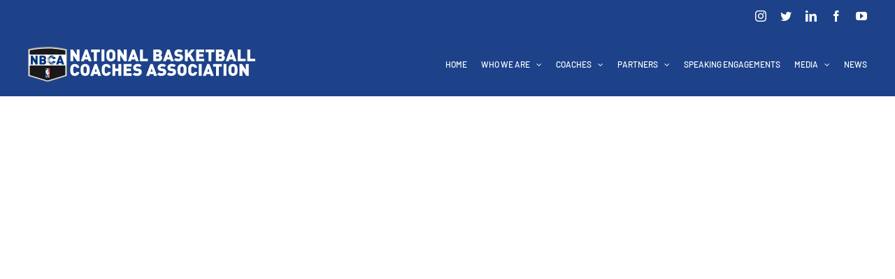

--- FILE ---
content_type: application/javascript; charset=UTF-8
request_url: https://nbacoaches.com/cdn-cgi/challenge-platform/scripts/jsd/main.js
body_size: 4735
content:
window._cf_chl_opt={oPNF3:'g'};~function(J5,h,V,M,j,o,Q,E,X){J5=b,function(W,F,Jf,J4,n,Y){for(Jf={W:494,F:440,n:511,Y:435,m:441,z:496,O:424,d:455,B:491,a:445,G:460,H:397},J4=b,n=W();!![];)try{if(Y=-parseInt(J4(Jf.W))/1*(-parseInt(J4(Jf.F))/2)+parseInt(J4(Jf.n))/3*(parseInt(J4(Jf.Y))/4)+-parseInt(J4(Jf.m))/5+-parseInt(J4(Jf.z))/6*(parseInt(J4(Jf.O))/7)+-parseInt(J4(Jf.d))/8*(-parseInt(J4(Jf.B))/9)+parseInt(J4(Jf.a))/10+parseInt(J4(Jf.G))/11*(-parseInt(J4(Jf.H))/12),Y===F)break;else n.push(n.shift())}catch(m){n.push(n.shift())}}(J,539873),h=this||self,V=h[J5(434)],M={},M[J5(400)]='o',M[J5(428)]='s',M[J5(429)]='u',M[J5(405)]='z',M[J5(394)]='n',M[J5(472)]='I',M[J5(413)]='b',j=M,h[J5(458)]=function(W,F,Y,z,Jz,Jm,JY,JJ,B,G,H,s,U,R){if(Jz={W:465,F:395,n:422,Y:465,m:395,z:459,O:510,d:515,B:459,a:515,G:502,H:469,s:430,U:402,R:425},Jm={W:443,F:430,n:471},JY={W:504,F:462,n:489,Y:415},JJ=J5,F===null||F===void 0)return z;for(B=C(F),W[JJ(Jz.W)][JJ(Jz.F)]&&(B=B[JJ(Jz.n)](W[JJ(Jz.Y)][JJ(Jz.m)](F))),B=W[JJ(Jz.z)][JJ(Jz.O)]&&W[JJ(Jz.d)]?W[JJ(Jz.B)][JJ(Jz.O)](new W[(JJ(Jz.a))](B)):function(N,Jb,L){for(Jb=JJ,N[Jb(Jm.W)](),L=0;L<N[Jb(Jm.F)];N[L]===N[L+1]?N[Jb(Jm.n)](L+1,1):L+=1);return N}(B),G='nAsAaAb'.split('A'),G=G[JJ(Jz.G)][JJ(Jz.H)](G),H=0;H<B[JJ(Jz.s)];s=B[H],U=v(W,F,s),G(U)?(R=U==='s'&&!W[JJ(Jz.U)](F[s]),JJ(Jz.R)===Y+s?O(Y+s,U):R||O(Y+s,F[s])):O(Y+s,U),H++);return z;function O(N,L,J9){J9=b,Object[J9(JY.W)][J9(JY.F)][J9(JY.n)](z,L)||(z[L]=[]),z[L][J9(JY.Y)](N)}},o=J5(500)[J5(484)](';'),Q=o[J5(502)][J5(469)](o),h[J5(507)]=function(W,F,Jd,JD,n,Y,m,z){for(Jd={W:493,F:430,n:409,Y:415,m:420},JD=J5,n=Object[JD(Jd.W)](F),Y=0;Y<n[JD(Jd.F)];Y++)if(m=n[Y],'f'===m&&(m='N'),W[m]){for(z=0;z<F[n[Y]][JD(Jd.F)];-1===W[m][JD(Jd.n)](F[n[Y]][z])&&(Q(F[n[Y]][z])||W[m][JD(Jd.Y)]('o.'+F[n[Y]][z])),z++);}else W[m]=F[n[Y]][JD(Jd.m)](function(O){return'o.'+O})},E=K(),X=function(JT,Jy,Jt,JI,Jc,Jo,F,n,Y){return JT={W:407,F:463},Jy={W:476,F:476,n:476,Y:415,m:476,z:476,O:474,d:476,B:512,a:415,G:512},Jt={W:430},JI={W:449},Jc={W:430,F:512,n:504,Y:462,m:489,z:489,O:449,d:415,B:415,a:415,G:415,H:476,s:415,U:504,R:462,N:449,L:415,k:415,c:476,I:415,y:474},Jo=J5,F=String[Jo(JT.W)],n={'h':function(m,JL){return JL={W:450,F:512},m==null?'':n.g(m,6,function(z,JQ){return JQ=b,JQ(JL.W)[JQ(JL.F)](z)})},'g':function(z,O,B,JA,G,H,s,U,R,N,L,I,y,T,J0,J1,J2,J3){if(JA=Jo,z==null)return'';for(H={},s={},U='',R=2,N=3,L=2,I=[],y=0,T=0,J0=0;J0<z[JA(Jc.W)];J0+=1)if(J1=z[JA(Jc.F)](J0),Object[JA(Jc.n)][JA(Jc.Y)][JA(Jc.m)](H,J1)||(H[J1]=N++,s[J1]=!0),J2=U+J1,Object[JA(Jc.n)][JA(Jc.Y)][JA(Jc.z)](H,J2))U=J2;else{if(Object[JA(Jc.n)][JA(Jc.Y)][JA(Jc.m)](s,U)){if(256>U[JA(Jc.O)](0)){for(G=0;G<L;y<<=1,T==O-1?(T=0,I[JA(Jc.d)](B(y)),y=0):T++,G++);for(J3=U[JA(Jc.O)](0),G=0;8>G;y=1&J3|y<<1,T==O-1?(T=0,I[JA(Jc.B)](B(y)),y=0):T++,J3>>=1,G++);}else{for(J3=1,G=0;G<L;y=y<<1.99|J3,O-1==T?(T=0,I[JA(Jc.a)](B(y)),y=0):T++,J3=0,G++);for(J3=U[JA(Jc.O)](0),G=0;16>G;y=1.14&J3|y<<1.73,O-1==T?(T=0,I[JA(Jc.G)](B(y)),y=0):T++,J3>>=1,G++);}R--,R==0&&(R=Math[JA(Jc.H)](2,L),L++),delete s[U]}else for(J3=H[U],G=0;G<L;y=J3&1.51|y<<1,T==O-1?(T=0,I[JA(Jc.s)](B(y)),y=0):T++,J3>>=1,G++);U=(R--,R==0&&(R=Math[JA(Jc.H)](2,L),L++),H[J2]=N++,String(J1))}if(U!==''){if(Object[JA(Jc.U)][JA(Jc.R)][JA(Jc.z)](s,U)){if(256>U[JA(Jc.N)](0)){for(G=0;G<L;y<<=1,T==O-1?(T=0,I[JA(Jc.L)](B(y)),y=0):T++,G++);for(J3=U[JA(Jc.N)](0),G=0;8>G;y=y<<1|J3&1,T==O-1?(T=0,I[JA(Jc.s)](B(y)),y=0):T++,J3>>=1,G++);}else{for(J3=1,G=0;G<L;y=J3|y<<1.22,T==O-1?(T=0,I[JA(Jc.k)](B(y)),y=0):T++,J3=0,G++);for(J3=U[JA(Jc.N)](0),G=0;16>G;y=1&J3|y<<1,O-1==T?(T=0,I[JA(Jc.L)](B(y)),y=0):T++,J3>>=1,G++);}R--,0==R&&(R=Math[JA(Jc.c)](2,L),L++),delete s[U]}else for(J3=H[U],G=0;G<L;y=1&J3|y<<1,T==O-1?(T=0,I[JA(Jc.I)](B(y)),y=0):T++,J3>>=1,G++);R--,R==0&&L++}for(J3=2,G=0;G<L;y=y<<1|J3&1.69,T==O-1?(T=0,I[JA(Jc.s)](B(y)),y=0):T++,J3>>=1,G++);for(;;)if(y<<=1,T==O-1){I[JA(Jc.k)](B(y));break}else T++;return I[JA(Jc.y)]('')},'j':function(m,JP){return JP=Jo,m==null?'':''==m?null:n.i(m[JP(Jt.W)],32768,function(z,Jl){return Jl=JP,m[Jl(JI.W)](z)})},'i':function(z,O,B,Jx,G,H,s,U,R,N,L,I,y,T,J0,J1,J3,J2){for(Jx=Jo,G=[],H=4,s=4,U=3,R=[],I=B(0),y=O,T=1,N=0;3>N;G[N]=N,N+=1);for(J0=0,J1=Math[Jx(Jy.W)](2,2),L=1;J1!=L;J2=I&y,y>>=1,0==y&&(y=O,I=B(T++)),J0|=(0<J2?1:0)*L,L<<=1);switch(J0){case 0:for(J0=0,J1=Math[Jx(Jy.F)](2,8),L=1;L!=J1;J2=y&I,y>>=1,0==y&&(y=O,I=B(T++)),J0|=(0<J2?1:0)*L,L<<=1);J3=F(J0);break;case 1:for(J0=0,J1=Math[Jx(Jy.n)](2,16),L=1;J1!=L;J2=I&y,y>>=1,0==y&&(y=O,I=B(T++)),J0|=L*(0<J2?1:0),L<<=1);J3=F(J0);break;case 2:return''}for(N=G[3]=J3,R[Jx(Jy.Y)](J3);;){if(T>z)return'';for(J0=0,J1=Math[Jx(Jy.F)](2,U),L=1;J1!=L;J2=I&y,y>>=1,y==0&&(y=O,I=B(T++)),J0|=L*(0<J2?1:0),L<<=1);switch(J3=J0){case 0:for(J0=0,J1=Math[Jx(Jy.m)](2,8),L=1;J1!=L;J2=I&y,y>>=1,0==y&&(y=O,I=B(T++)),J0|=(0<J2?1:0)*L,L<<=1);G[s++]=F(J0),J3=s-1,H--;break;case 1:for(J0=0,J1=Math[Jx(Jy.z)](2,16),L=1;J1!=L;J2=I&y,y>>=1,y==0&&(y=O,I=B(T++)),J0|=L*(0<J2?1:0),L<<=1);G[s++]=F(J0),J3=s-1,H--;break;case 2:return R[Jx(Jy.O)]('')}if(H==0&&(H=Math[Jx(Jy.d)](2,U),U++),G[J3])J3=G[J3];else if(s===J3)J3=N+N[Jx(Jy.B)](0);else return null;R[Jx(Jy.a)](J3),G[s++]=N+J3[Jx(Jy.G)](0),H--,N=J3,H==0&&(H=Math[Jx(Jy.d)](2,U),U++)}}},Y={},Y[Jo(JT.F)]=n.h,Y}(),i();function b(D,W,F,n){return D=D-393,F=J(),n=F[D],n}function Z(W,F,JX,J6){return JX={W:482,F:482,n:504,Y:503,m:489,z:409,O:419},J6=J5,F instanceof W[J6(JX.W)]&&0<W[J6(JX.F)][J6(JX.n)][J6(JX.Y)][J6(JX.m)](F)[J6(JX.z)](J6(JX.O))}function f(Y,m,JN,JC,z,O,d,B,a,G,H,s){if(JN={W:408,F:514,n:427,Y:479,m:481,z:439,O:403,d:433,B:423,a:505,G:444,H:432,s:396,U:401,R:481,N:401,L:475,k:481,c:475,I:404,y:481,T:404,e:417,J0:468,J1:490,J2:453,J3:473,JL:393,Jk:492,Jc:406,JI:463},JC=J5,!P(0))return![];O=(z={},z[JC(JN.W)]=Y,z[JC(JN.F)]=m,z);try{d=h[JC(JN.n)],B=JC(JN.Y)+h[JC(JN.m)][JC(JN.z)]+JC(JN.O)+d.r+JC(JN.d),a=new h[(JC(JN.B))](),a[JC(JN.a)](JC(JN.G),B),a[JC(JN.H)]=2500,a[JC(JN.s)]=function(){},G={},G[JC(JN.U)]=h[JC(JN.R)][JC(JN.N)],G[JC(JN.L)]=h[JC(JN.k)][JC(JN.c)],G[JC(JN.I)]=h[JC(JN.y)][JC(JN.T)],G[JC(JN.e)]=h[JC(JN.k)][JC(JN.J0)],G[JC(JN.J1)]=E,H=G,s={},s[JC(JN.J2)]=O,s[JC(JN.J3)]=H,s[JC(JN.JL)]=JC(JN.Jk),a[JC(JN.Jc)](X[JC(JN.JI)](s))}catch(U){}}function g(n,Y,b4,JE,m,z){if(b4={W:483,F:470,n:393,Y:448,m:506,z:431,O:470,d:437,B:411,a:506,G:431,H:398,s:457},JE=J5,!n[JE(b4.W)])return;Y===JE(b4.F)?(m={},m[JE(b4.n)]=JE(b4.Y),m[JE(b4.m)]=n.r,m[JE(b4.z)]=JE(b4.O),h[JE(b4.d)][JE(b4.B)](m,'*')):(z={},z[JE(b4.n)]=JE(b4.Y),z[JE(b4.a)]=n.r,z[JE(b4.G)]=JE(b4.H),z[JE(b4.s)]=Y,h[JE(b4.d)][JE(b4.B)](z,'*'))}function P(W,Ja,JF){return Ja={W:466},JF=J5,Math[JF(Ja.W)]()<W}function x(JG,Jh,W,F,n){return JG={W:467,F:447},Jh=J5,W=3600,F=l(),n=Math[Jh(JG.W)](Date[Jh(JG.F)]()/1e3),n-F>W?![]:!![]}function C(W,Jg,J8,F){for(Jg={W:422,F:493,n:498},J8=J5,F=[];W!==null;F=F[J8(Jg.W)](Object[J8(Jg.F)](W)),W=Object[J8(Jg.n)](W));return F}function S(W,F,JU,Ju,Js,JH,JV,n,Y,m){JU={W:427,F:454,n:481,Y:423,m:505,z:444,O:479,d:439,B:446,a:483,G:432,H:396,s:414,U:426,R:456,N:456,L:421,k:421,c:406,I:463,y:497},Ju={W:487},Js={W:486,F:486,n:470,Y:399},JH={W:432},JV=J5,n=h[JV(JU.W)],console[JV(JU.F)](h[JV(JU.n)]),Y=new h[(JV(JU.Y))](),Y[JV(JU.m)](JV(JU.z),JV(JU.O)+h[JV(JU.n)][JV(JU.d)]+JV(JU.B)+n.r),n[JV(JU.a)]&&(Y[JV(JU.G)]=5e3,Y[JV(JU.H)]=function(JM){JM=JV,F(JM(JH.W))}),Y[JV(JU.s)]=function(Jj){Jj=JV,Y[Jj(Js.W)]>=200&&Y[Jj(Js.F)]<300?F(Jj(Js.n)):F(Jj(Js.Y)+Y[Jj(Js.F)])},Y[JV(JU.U)]=function(JZ){JZ=JV,F(JZ(Ju.W))},m={'t':l(),'lhr':V[JV(JU.R)]&&V[JV(JU.N)][JV(JU.L)]?V[JV(JU.N)][JV(JU.k)]:'','api':n[JV(JU.a)]?!![]:![],'payload':W},Y[JV(JU.c)](X[JV(JU.I)](JSON[JV(JU.y)](m)))}function K(JR,Jv){return JR={W:480,F:480},Jv=J5,crypto&&crypto[Jv(JR.W)]?crypto[Jv(JR.F)]():''}function J(b5){return b5='Object,random,floor,riYFq1,bind,success,splice,bigint,chctx,join,syUs3,pow,loading,clientInformation,/cdn-cgi/challenge-platform/h/,randomUUID,_cf_chl_opt,Function,api,split,display: none,status,xhr-error,function,call,ntYsJ1,18yIrtKh,jsd,keys,1LUKoQf,body,1506378ApWUKp,stringify,getPrototypeOf,error on cf_chl_props,_cf_chl_opt;NaZoI3;Bshk0;IzgW1;qzjKa3;GBApq0;giyU9;KutOj0;QgiX4;Khftj4;Lfpaq4;zBhRN3;JSmY9;Ntxi4;oxFY5;TDAZ2;ldLC0,tabIndex,includes,toString,prototype,open,sid,oxFY5,iframe,addEventListener,from,939SjnbOb,charAt,appendChild,GsWUx0,Set,source,number,getOwnPropertyNames,ontimeout,12PErehY,error,http-code:,object,KljLg4,isNaN,/b/ov1/0.2429923062037553:1768248890:nIfUAeP9bepddIYPRwkswuUz-NXZM95ea98reZl5CCc/,HnhLR9,symbol,send,fromCharCode,jCNy9,indexOf,removeChild,postMessage,contentDocument,boolean,onload,push,navigator,UHTeq3,onreadystatechange,[native code],map,href,concat,XMLHttpRequest,21Spujij,d.cookie,onerror,__CF$cv$params,string,undefined,length,event,timeout,/invisible/jsd,document,7892AERpHW,isArray,parent,createElement,oPNF3,397926YNPWAl,1913915sUpAku,contentWindow,sort,POST,1562380oZsKpV,/jsd/oneshot/fc21b7e0d793/0.2429923062037553:1768248890:nIfUAeP9bepddIYPRwkswuUz-NXZM95ea98reZl5CCc/,now,cloudflare-invisible,charCodeAt,dEz$KXwkyLMS0J1Ij3sot5OrmGP4neTflgWFYb+R-Apvc2D89VZ6qauQBH7iChUNx,catch,DOMContentLoaded,errorInfoObject,log,3536744pMyhws,location,detail,Ntxi4,Array,1992001HMPFPy,style,hasOwnProperty,FbsNEelr,readyState'.split(','),J=function(){return b5},J()}function i(b3,b2,b0,JS,W,F,n,Y,m){if(b3={W:427,F:483,n:464,Y:477,m:509,z:509,O:452,d:418,B:418},b2={W:464,F:477,n:418},b0={W:499},JS=J5,W=h[JS(b3.W)],!W)return;if(!x())return;(F=![],n=W[JS(b3.F)]===!![],Y=function(JK,z){if(JK=JS,!F){if(F=!![],!x())return;z=A(),S(z.r,function(O){g(W,O)}),z.e&&f(JK(b0.W),z.e)}},V[JS(b3.n)]!==JS(b3.Y))?Y():h[JS(b3.m)]?V[JS(b3.z)](JS(b3.O),Y):(m=V[JS(b3.d)]||function(){},V[JS(b3.B)]=function(Jw){Jw=JS,m(),V[Jw(b2.W)]!==Jw(b2.F)&&(V[Jw(b2.n)]=m,Y())})}function l(Jp,Jn,W){return Jp={W:427,F:467},Jn=J5,W=h[Jn(Jp.W)],Math[Jn(Jp.F)](+atob(W.t))}function A(JB,JW,n,Y,m,z,O){JW=(JB={W:438,F:508,n:461,Y:485,m:501,z:495,O:513,d:442,B:478,a:416,G:412,H:410},J5);try{return n=V[JW(JB.W)](JW(JB.F)),n[JW(JB.n)]=JW(JB.Y),n[JW(JB.m)]='-1',V[JW(JB.z)][JW(JB.O)](n),Y=n[JW(JB.d)],m={},m=Ntxi4(Y,Y,'',m),m=Ntxi4(Y,Y[JW(JB.B)]||Y[JW(JB.a)],'n.',m),m=Ntxi4(Y,n[JW(JB.G)],'d.',m),V[JW(JB.z)][JW(JB.H)](n),z={},z.r=m,z.e=null,z}catch(d){return O={},O.r={},O.e=d,O}}function v(W,F,n,Ji,J7,Y,m){J7=(Ji={W:400,F:488,n:451,Y:451,m:459,z:436},J5);try{Y=F[n]}catch(z){return'i'}if(Y==null)return Y===void 0?'u':'x';if(J7(Ji.W)==typeof Y)try{if(J7(Ji.F)==typeof Y[J7(Ji.n)])return Y[J7(Ji.Y)](function(){}),'p'}catch(O){}return W[J7(Ji.m)][J7(Ji.z)](Y)?'a':Y===W[J7(Ji.m)]?'C':Y===!0?'T':Y===!1?'F':(m=typeof Y,J7(Ji.F)==m?Z(W,Y)?'N':'f':j[m]||'?')}}()